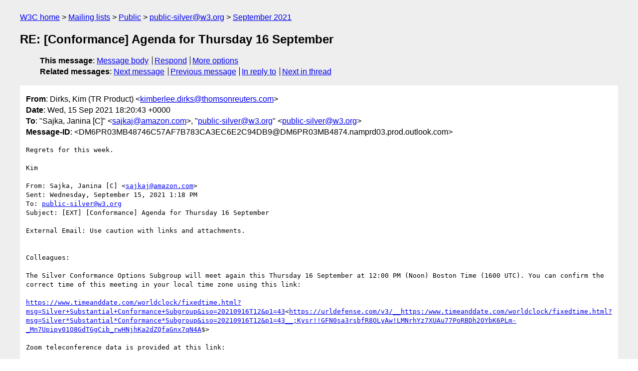

--- FILE ---
content_type: text/html
request_url: https://lists.w3.org/Archives/Public/public-silver/2021Sep/0051.html
body_size: 2530
content:
<!DOCTYPE html>
<html xmlns="http://www.w3.org/1999/xhtml" lang="en">
<head>
<meta charset="UTF-8" />
<meta name="viewport" content="width=device-width, initial-scale=1" />
<meta name="generator" content="hypermail 3.0.0, see https://github.com/hypermail-project/hypermail/" />
<title>RE: [Conformance] Agenda for Thursday 16 September from Dirks, Kim (TR Product) on 2021-09-15 (public-silver@w3.org from September 2021)</title>
<meta name="Author" content="Dirks, Kim (TR Product) (kimberlee.dirks&#x40;&#0116;&#0104;&#0111;&#0109;&#0115;&#0111;&#0110;&#0114;&#0101;&#0117;&#0116;&#0101;&#0114;&#0115;&#0046;&#0099;&#0111;&#0109;)" />
<meta name="Subject" content="RE: [Conformance] Agenda for Thursday 16 September" />
<meta name="Date" content="2021-09-15" />
<link rel="stylesheet" title="Normal view" href="/assets/styles/public.css" />
<link rel="help" href="/Help/" />
<link rel="start" href="../" title="public-silver@w3.org archives" />
<script defer="defer" src="/assets/js/archives.js"></script>
</head>
<body class="message">
<header class="head">
<nav class="breadcrumb" id="upper">
  <ul>
    <li><a href="https://www.w3.org/">W3C home</a></li>
    <li><a href="/">Mailing lists</a></li>
    <li><a href="../../">Public</a></li>
    <li><a href="../" rel="start">public-silver@w3.org</a></li>
    <li><a href="./" rel="contents">September 2021</a></li>
  </ul>
</nav>
<h1>RE: [Conformance] Agenda for Thursday 16 September</h1>
<!-- received="Wed Sep 15 18:21:00 2021" -->
<!-- isoreceived="20210915182100" -->
<!-- sent="Wed, 15 Sep 2021 18:20:43 +0000" -->
<!-- isosent="20210915182043" -->
<!-- name="Dirks, Kim (TR Product)" -->
<!-- email="kimberlee.dirks&#x40;&#0116;&#0104;&#0111;&#0109;&#0115;&#0111;&#0110;&#0114;&#0101;&#0117;&#0116;&#0101;&#0114;&#0115;&#0046;&#0099;&#0111;&#0109;" -->
<!-- subject="RE: [Conformance] Agenda for Thursday 16 September" -->
<!-- id="DM6PR03MB48746C57AF7B783CA3EC6E2C94DB9@DM6PR03MB4874.namprd03.prod.outlook.com" -->
<!-- charset="UTF-8" -->
<!-- inreplyto="dde81e2bc52b4a6cbaf5d581265b9cc3&#64;EX13D28UWC001.ant.amazon.com" -->
<!-- expires="-1" -->
<nav id="navbar">
<ul class="links hmenu_container">
<li>
<span class="heading">This message</span>: <ul class="hmenu"><li><a href="#start" id="options1">Message body</a></li>
<li><a href="mailto:public-silver&#x40;&#0119;&#0051;&#0046;&#0111;&#0114;&#0103;?Subject=RE%3A%20%5BConformance%5D%20Agenda%20for%20Thursday%2016%20September&amp;In-Reply-To=%3CDM6PR03MB48746C57AF7B783CA3EC6E2C94DB9%40DM6PR03MB4874.namprd03.prod.outlook.com%3E&amp;References=%3CDM6PR03MB48746C57AF7B783CA3EC6E2C94DB9%40DM6PR03MB4874.namprd03.prod.outlook.com%3E">Respond</a></li>
<li><a href="#options3">More options</a></li>
</ul></li>
<li>
<span class="heading">Related messages</span>: <ul class="hmenu">
<!-- unext="start" -->
<li><a href="0052.html">Next message</a></li>
<li><a href="0050.html">Previous message</a></li>
<li><a href="0050.html">In reply to</a></li>
<!-- unextthread="start" -->
<li><a href="0053.html">Next in thread</a></li>
<!-- ureply="end" -->
</ul></li>
</ul>
</nav>
</header>
<!-- body="start" -->
<main class="mail">
<ul class="headers" aria-label="message headers">
<li><span class="from">
<span class="heading">From</span>: Dirks, Kim (TR Product) &lt;<a href="mailto:kimberlee.dirks&#x40;&#0116;&#0104;&#0111;&#0109;&#0115;&#0111;&#0110;&#0114;&#0101;&#0117;&#0116;&#0101;&#0114;&#0115;&#0046;&#0099;&#0111;&#0109;?Subject=RE%3A%20%5BConformance%5D%20Agenda%20for%20Thursday%2016%20September&amp;In-Reply-To=%3CDM6PR03MB48746C57AF7B783CA3EC6E2C94DB9%40DM6PR03MB4874.namprd03.prod.outlook.com%3E&amp;References=%3CDM6PR03MB48746C57AF7B783CA3EC6E2C94DB9%40DM6PR03MB4874.namprd03.prod.outlook.com%3E">kimberlee.dirks&#x40;&#0116;&#0104;&#0111;&#0109;&#0115;&#0111;&#0110;&#0114;&#0101;&#0117;&#0116;&#0101;&#0114;&#0115;&#0046;&#0099;&#0111;&#0109;</a>&gt;
</span></li>
<li><span class="date"><span class="heading">Date</span>: Wed, 15 Sep 2021 18:20:43 +0000</span></li>
<li><span class="to"><span class="heading">To</span>: &quot;Sajka, Janina [C]&quot; &lt;<a href="mailto:sajkaj&#x40;&#0097;&#0109;&#0097;&#0122;&#0111;&#0110;&#0046;&#0099;&#0111;&#0109;?Subject=RE%3A%20%5BConformance%5D%20Agenda%20for%20Thursday%2016%20September&amp;In-Reply-To=%3CDM6PR03MB48746C57AF7B783CA3EC6E2C94DB9%40DM6PR03MB4874.namprd03.prod.outlook.com%3E&amp;References=%3CDM6PR03MB48746C57AF7B783CA3EC6E2C94DB9%40DM6PR03MB4874.namprd03.prod.outlook.com%3E">sajkaj&#x40;&#0097;&#0109;&#0097;&#0122;&#0111;&#0110;&#0046;&#0099;&#0111;&#0109;</a>&gt;, &quot;<a href="mailto:public-silver&#x40;&#0119;&#0051;&#0046;&#0111;&#0114;&#0103;?Subject=RE%3A%20%5BConformance%5D%20Agenda%20for%20Thursday%2016%20September&amp;In-Reply-To=%3CDM6PR03MB48746C57AF7B783CA3EC6E2C94DB9%40DM6PR03MB4874.namprd03.prod.outlook.com%3E&amp;References=%3CDM6PR03MB48746C57AF7B783CA3EC6E2C94DB9%40DM6PR03MB4874.namprd03.prod.outlook.com%3E">public-silver&#x40;&#0119;&#0051;&#0046;&#0111;&#0114;&#0103;</a>&quot; &lt;<a href="mailto:public-silver&#x40;&#0119;&#0051;&#0046;&#0111;&#0114;&#0103;?Subject=RE%3A%20%5BConformance%5D%20Agenda%20for%20Thursday%2016%20September&amp;In-Reply-To=%3CDM6PR03MB48746C57AF7B783CA3EC6E2C94DB9%40DM6PR03MB4874.namprd03.prod.outlook.com%3E&amp;References=%3CDM6PR03MB48746C57AF7B783CA3EC6E2C94DB9%40DM6PR03MB4874.namprd03.prod.outlook.com%3E">public-silver&#x40;&#0119;&#0051;&#0046;&#0111;&#0114;&#0103;</a>&gt;
</span></li>
<li><span class="message-id"><span class="heading">Message-ID</span>: &lt;DM6PR03MB48746C57AF7B783CA3EC6E2C94DB9&#x40;&#0068;&#0077;&#0054;&#0080;&#0082;&#0048;&#0051;&#0077;&#0066;&#0052;&#0056;&#0055;&#0052;&#0046;&#0110;&#0097;&#0109;&#0112;&#0114;&#0100;&#0048;&#0051;&#0046;&#0112;&#0114;&#0111;&#0100;&#0046;&#0111;&#0117;&#0116;&#0108;&#0111;&#0111;&#0107;&#0046;&#0099;&#0111;&#0109;&gt;
</span></li>
</ul>
<section id="start" class="message-body-part">
<pre class="body">
Regrets for this week.

Kim

From: Sajka, Janina [C] &lt;<a href="mailto:sajkaj&#x40;&#0097;&#0109;&#0097;&#0122;&#0111;&#0110;&#0046;&#0099;&#0111;&#0109;?Subject=RE%3A%20%5BConformance%5D%20Agenda%20for%20Thursday%2016%20September&amp;In-Reply-To=%3CDM6PR03MB48746C57AF7B783CA3EC6E2C94DB9%40DM6PR03MB4874.namprd03.prod.outlook.com%3E&amp;References=%3CDM6PR03MB48746C57AF7B783CA3EC6E2C94DB9%40DM6PR03MB4874.namprd03.prod.outlook.com%3E">sajkaj&#x40;&#0097;&#0109;&#0097;&#0122;&#0111;&#0110;&#0046;&#0099;&#0111;&#0109;</a>&gt;
Sent: Wednesday, September 15, 2021 1:18 PM
To: <a href="mailto:public-silver&#x40;&#0119;&#0051;&#0046;&#0111;&#0114;&#0103;?Subject=RE%3A%20%5BConformance%5D%20Agenda%20for%20Thursday%2016%20September&amp;In-Reply-To=%3CDM6PR03MB48746C57AF7B783CA3EC6E2C94DB9%40DM6PR03MB4874.namprd03.prod.outlook.com%3E&amp;References=%3CDM6PR03MB48746C57AF7B783CA3EC6E2C94DB9%40DM6PR03MB4874.namprd03.prod.outlook.com%3E">public-silver&#x40;&#0119;&#0051;&#0046;&#0111;&#0114;&#0103;</a>
Subject: [EXT] [Conformance] Agenda for Thursday 16 September

External Email: Use caution with links and attachments.


Colleagues:

The Silver Conformance Options Subgroup will meet again this Thursday 16 September at 12:00 PM (Noon) Boston Time (1600 UTC). You can confirm the correct time of this meeting in your local time zone using this link:

<a href="https://www.timeanddate.com/worldclock/fixedtime.html?msg=Silver+Substantial+Conformance+Subgroup&amp;iso=20210916T12&amp;p1=43">https://www.timeanddate.com/worldclock/fixedtime.html?msg=Silver+Substantial+Conformance+Subgroup&amp;iso=20210916T12&amp;p1=43</a>&lt;<a href="https://urldefense.com/v3/__https:/www.timeanddate.com/worldclock/fixedtime.html?msg=Silver*Substantial*Conformance*Subgroup&amp;iso=20210916T12&amp;p1=43__;Kysr!!GFN0sa3rsbfR8OLyAw!LMNrhYz7XUAu77PoRBDh2OYbK6PLm-_Mn7Upipy01O8GdTGgCib_rwHNjhKa2dZQfaGnx7qN4A">https://urldefense.com/v3/__https:/www.timeanddate.com/worldclock/fixedtime.html?msg=Silver*Substantial*Conformance*Subgroup&amp;iso=20210916T12&amp;p1=43__;Kysr!!GFN0sa3rsbfR8OLyAw!LMNrhYz7XUAu77PoRBDh2OYbK6PLm-_Mn7Upipy01O8GdTGgCib_rwHNjhKa2dZQfaGnx7qN4A</a>$&gt;

Zoom teleconference data is provided at this link:

<a href="https://www.w3.org/2017/08/telecon-info_silver-conf">https://www.w3.org/2017/08/telecon-info_silver-conf</a>&lt;<a href="https://urldefense.com/v3/__https:/www.w3.org/2017/08/telecon-info_silver-conf__;!!GFN0sa3rsbfR8OLyAw!LMNrhYz7XUAu77PoRBDh2OYbK6PLm-_Mn7Upipy01O8GdTGgCib_rwHNjhKa2dZQfaGiOIoUBQ">https://urldefense.com/v3/__https:/www.w3.org/2017/08/telecon-info_silver-conf__;!!GFN0sa3rsbfR8OLyAw!LMNrhYz7XUAu77PoRBDh2OYbK6PLm-_Mn7Upipy01O8GdTGgCib_rwHNjhKa2dZQfaGiOIoUBQ</a>$&gt;

As always, we'll be on IRC using the W3C server at irc.w3.org, in channel #silver-conf.

These and additional details of our work, including minutes, current, and
archived draft documents are available on our subgroup wiki page here:

<a href="https://www.w3.org/WAI/GL/task-forces/silver/wiki/Substantial_Conformance">https://www.w3.org/WAI/GL/task-forces/silver/wiki/Substantial_Conformance</a>&lt;<a href="https://urldefense.com/v3/__https:/www.w3.org/WAI/GL/task-forces/silver/wiki/Substantial_Conformance__;!!GFN0sa3rsbfR8OLyAw!LMNrhYz7XUAu77PoRBDh2OYbK6PLm-_Mn7Upipy01O8GdTGgCib_rwHNjhKa2dZQfaEUEptdYQ">https://urldefense.com/v3/__https:/www.w3.org/WAI/GL/task-forces/silver/wiki/Substantial_Conformance__;!!GFN0sa3rsbfR8OLyAw!LMNrhYz7XUAu77PoRBDh2OYbK6PLm-_Mn7Upipy01O8GdTGgCib_rwHNjhKa2dZQfaEUEptdYQ</a>$&gt;

*** Proposed Agenda ***

Agenda+             Agenda Review &amp; Administrative Items
agenda+             Media Considerations
agenda+             Other Business
agenda+             Be Done


----------------------------------

Janina Sajka
Accessibility Standards Consultant
<a href="mailto:sajkaj&#x40;&#0097;&#0109;&#0097;&#0122;&#0111;&#0110;&#0046;&#0099;&#0111;&#0109;?Subject=RE%3A%20%5BConformance%5D%20Agenda%20for%20Thursday%2016%20September&amp;In-Reply-To=%3CDM6PR03MB48746C57AF7B783CA3EC6E2C94DB9%40DM6PR03MB4874.namprd03.prod.outlook.com%3E&amp;References=%3CDM6PR03MB48746C57AF7B783CA3EC6E2C94DB9%40DM6PR03MB4874.namprd03.prod.outlook.com%3E">sajkaj&#x40;&#0097;&#0109;&#0097;&#0122;&#0111;&#0110;&#0046;&#0099;&#0111;&#0109;</a>&lt;mailto:<a href="mailto:sajkaj&#x40;&#0097;&#0109;&#0097;&#0122;&#0111;&#0110;&#0046;&#0099;&#0111;&#0109;?Subject=RE%3A%20%5BConformance%5D%20Agenda%20for%20Thursday%2016%20September&amp;In-Reply-To=%3CDM6PR03MB48746C57AF7B783CA3EC6E2C94DB9%40DM6PR03MB4874.namprd03.prod.outlook.com%3E&amp;References=%3CDM6PR03MB48746C57AF7B783CA3EC6E2C94DB9%40DM6PR03MB4874.namprd03.prod.outlook.com%3E">sajkaj&#x40;&#0097;&#0109;&#0097;&#0122;&#0111;&#0110;&#0046;&#0099;&#0111;&#0109;</a>&gt;
</pre>
</section>
<p class="received"><span class="heading">Received on</span> Wednesday, 15 September 2021 18:21:00 UTC</p>
</main>
<!-- body="end" -->
<footer class="foot">
<nav id="navbarfoot">
<ul class="links hmenu_container">
<li><span class="heading">This message</span>: <span class="message_body"><a href="#start">Message body</a></span></li>
<!-- lnext="start" -->
<li><span class="heading">Next message</span>: <a href="0052.html">Jennifer Chadwick: "Re: CFC - Approving WCAG 3 Explainer for publication"</a></li>
<li><span class="heading">Previous message</span>: <a href="0050.html">Sajka, Janina [C]: "[Conformance] Agenda for Thursday 16 September"</a></li>
<li><span class="heading">In reply to</span>: <a href="0050.html">Sajka, Janina [C]: "[Conformance] Agenda for Thursday 16 September"</a></li>
<!-- lnextthread="start" -->
<li><span class="heading">Next in thread</span>: <a href="0053.html">Bruce Bailey: "RE: [Conformance] Agenda for Thursday 16 September"</a></li>
<!-- lreply="end" -->
</ul>
<ul class="links hmenu_container">
<li id="options3"><span class="heading">Mail actions</span>: <ul class="hmenu"><li><a href="mailto:public-silver&#x40;&#0119;&#0051;&#0046;&#0111;&#0114;&#0103;?Subject=RE%3A%20%5BConformance%5D%20Agenda%20for%20Thursday%2016%20September&amp;In-Reply-To=%3CDM6PR03MB48746C57AF7B783CA3EC6E2C94DB9%40DM6PR03MB4874.namprd03.prod.outlook.com%3E&amp;References=%3CDM6PR03MB48746C57AF7B783CA3EC6E2C94DB9%40DM6PR03MB4874.namprd03.prod.outlook.com%3E">respond to this message</a></li>
<li><a href="mailto:public-silver&#x40;&#0119;&#0051;&#0046;&#0111;&#0114;&#0103;">mail a new topic</a></li></ul></li>
<li><span class="heading">Contemporary messages sorted</span>: <ul class="hmenu"><li><a href="index.html#msg51">by date</a></li>
<li><a href="thread.html#msg51">by thread</a></li>
<li><a href="subject.html#msg51">by subject</a></li>
<li><a href="author.html#msg51">by author</a></li>
</ul></li>
<li><span class="heading">Help</span>: <ul class="hmenu">
    <li><a href="/Help/" rel="help">how to use the archives</a></li>
    <li><a href="https://www.w3.org/Search/Mail/Public/search?type-index=public-silver&amp;index-type=t">search the archives</a></li>
</ul>
</li>
</ul>
</nav>
<!-- trailer="footer" -->
<p class="colophon">
This archive was generated by <a href="https://github.com/hypermail-project/hypermail/">hypermail 3.0.0</a>: Thursday, 13 July 2023 18:27:44 UTC
</p>
</footer>
</body>
</html>
